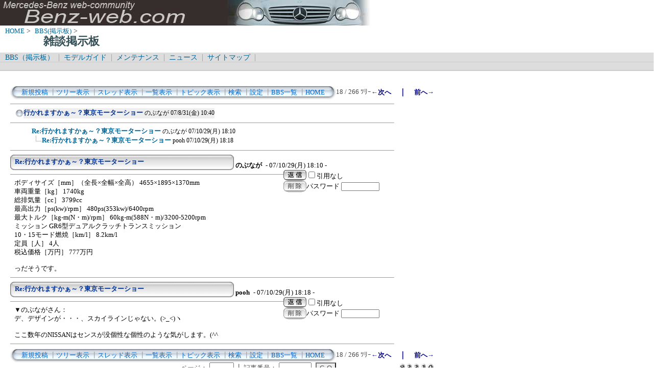

--- FILE ---
content_type: text/html; charset=Shift_JIS
request_url: http://benz-web.com/c-board/c-board.cgi?cmd=ntr;tree=2290;no=2300;id=chat
body_size: 16437
content:
<!DOCTYPE HTML PUBLIC "-//W3C//DTD HTML 4.01 Transitional//EN">
<html lang="ja">
<head>
 <meta http-equiv="content-script-type" content="text/javascript">
 <meta http-equiv="content-style-type" content="text/css">
 <link rel="stylesheet" type="text/css" href="./data/chat/data/c-board.css">
 <link rel="alternate" type="application/rss+xml" title="雑談掲示板" href="http://www.benz-web.com/c-board/c-board.cgi?cmd=r2s;id=chat">
 <title>雑談掲示板</title>
</head>
<body>
  <img src="../pictures/bw_head2.jpg" width="750" height="50" alt="ベンツ画像ヘッダー" border="0" />

<div id="breadCrumb">
	<a href="../index.htm">HOME</a>&nbsp;>&nbsp;
	<a href="./index_bbs.cgi">BBS(掲示板)</a>&nbsp;>&nbsp;
	<h1 id="pageName">雑談掲示板</h1>
</div>

<div id="masthead">
  <div id="globalNav">
	<a href="../c-board/index_bbs.cgi">BBS（掲示板）</a>&nbsp;|&nbsp;
	<a href="../model/index_model.htm">モデルガイド</a>&nbsp;|&nbsp;
	<a href="../mnt/index_maintenance.htm">メンテナンス</a>&nbsp;|&nbsp;
	<a href="../news/index_news.htm">ニュース</a>&nbsp;|&nbsp;
	<a href="../contents/sitemap.htm">サイトマップ</a>&nbsp;|&nbsp;
  </div>
  <div id="globalNav">
<script type="text/javascript"><!--
google_ad_client = "pub-6860900386427549";
google_ad_width = 728;
google_ad_height = 15;
google_ad_format = "728x15_0ads_al_s";
google_ad_channel = "";
google_color_border = "dddddd";
google_color_bg = "dddddd";
google_color_link = "006699";
google_color_text = "000000";
google_color_url = "008000";
//-->
</script>
<script type="text/javascript"
  src="http://pagead2.googlesyndication.com/pagead/show_ads.js">
</script>
  </div>
</div>
<br />
<div id="contentout">
<table border=0 cellspacing=0 cellpadding=0 width="750">
 <tr>
  <td align="left" width="50%" nowrap>
   <table border=0 cellspacing=0 cellpadding=0>
	<tr>
	 <td><img src="./data/chat/image/mnu_table_left.gif" width=14 height=28 alt=""></td>
	 <td background="./data/chat/image/mnu_table_back.gif" nowrap>&nbsp;&nbsp;<a class=Menu href="c-board.cgi?cmd=psn;id=chat">新規投稿</a><span class=MenuSplit>&nbsp;┃</span><a class=Menu href="c-board.cgi?cmd=tre;id=chat">ツリー表示</a><span class=MenuSplit>&nbsp;┃</span><a class=Menu href="c-board.cgi?cmd=thr;id=chat">スレッド表示</a><span class=MenuSplit>&nbsp;┃</span><a class=Menu href="c-board.cgi?cmd=all;id=chat">一覧表示</a><span class=MenuSplit>&nbsp;┃</span><a class=Menu href="c-board.cgi?cmd=tpc;id=chat">トピック表示</a><span class=MenuSplit>&nbsp;┃</span><a class=Menu href="c-board.cgi?cmd=srn;id=chat">検索</a><span class=MenuSplit>&nbsp;┃</span><a class=Menu href="c-board.cgi?cmd=csn;id=chat">設定</a><span class=MenuSplit>&nbsp;┃</span><a class=Menu href="http://www.benz-web.com/c-board/index_bbs.cgi" target="_self">BBS一覧</a><span class=MenuSplit>&nbsp;┃</span><a class=Menu href="http://www.benz-web.com/" target="_self">HOME</a>&nbsp;&nbsp;</td>
	 <td><img src="./data/chat/image/mnu_table_right.gif" width=14 height=28 alt=""></td>
	</tr>
   </table>
  </td>
  <td align="center" nowrap>
   <span class=MenuOut>18 / 266 ﾂﾘｰ</span>
  </td>
  <td nowrap align="right"><a href="c-board.cgi?cmd=ntr;page=17;id=chat" title="ごっつん盗"><font size="3" color="#000080" style="font-size: 10pt"><b>←次へ</b></font></a><font size="3" color="#000080" style="font-size: 11pt"><b>　｜　</b></font><a href="c-board.cgi?cmd=ntr;page=19;id=chat" title="ETCゲートを強行突破・・・"><font size="3" color="#000080" style="font-size: 10pt"><b>前へ→</b></font></a></td>
 </tr>
</table>
<hr size=1 width="750" align="left">

<table border=0 cellspacing=0 cellpadding=0>
 <tr>
  <td><img src="./data/chat/image/_.gif" width=10 height=1 alt=""></td>
  <td><a href="c-board.cgi?cmd=ntr;tree=2290;id=chat" title="記事が属するツリーの記事を全て表示します"><img src="./data/chat/image/tre_all.gif" width=16 height=20 border=0></a></td>
  <td bgcolor="#eeeeee" nowrap>
   <a class=TreeParentSubject href="#2290" title=""><b>行かれますかぁ～？東京モーターショー</b>
    <span class=TreeParentName>のぶなが</span>
    <span class=TreeParentDate>07/8/31(金) 10:40</span></a></td>
  <td></td>
 </tr>
</table>
<hr size=1 width="750" align="left">
<table border=0 cellspacing=0 cellpadding=0>
 <tr>
  <td><img src="./data/chat/image/_.gif" width=10 height=1 alt=""></td>
  <td><img src="./data/chat/image/_.gif" width=12 height=1 alt="" border=0><a href="c-board.cgi?cmd=ntr;tree=2290;no=2300;id=chat" title="この記事にぶら下がってる記事を全て表示します"><img src="./data/chat/image/_.gif" width=20 height=1 alt="" border=0></a></td>
  <td bgcolor="#ffffff" nowrap>
   <a class=TreeChildSubject href="#2300" title=""><b>Re:行かれますかぁ～？東京モーターショー</b>
    <span class=TreeChildName>のぶなが</span>
    <span class=TreeChildDate>07/10/29(月) 18:10</span></a></td>
  <td></td>
 </tr>
</table>
<table border=0 cellspacing=0 cellpadding=0>
 <tr>
  <td><img src="./data/chat/image/_.gif" width=10 height=1 alt=""></td>
  <td><img src="./data/chat/image/_.gif" width=12 height=1 alt="" border=0><img src="./data/chat/image/_.gif" width=20 height=1 alt="" border=0><a href="c-board.cgi?cmd=ntr;tree=2290;no=2301;id=chat" title="この記事にぶら下がってる記事を全て表示します"><img src="./data/chat/image/L_icon.gif" width="20" height="20" border="0"></a></td>
  <td bgcolor="#ffffff" nowrap>
   <a class=TreeChildSubject href="#2301" title=""><b>Re:行かれますかぁ～？東京モーターショー</b>
    <span class=TreeChildName>pooh</span>
    <span class=TreeChildDate>07/10/29(月) 18:18</span></a></td>
  <td></td>
 </tr>
</table>
<hr size=1 width="750" align="left">
<a name="2300"></a>
<table border=0 cellspacing=0 cellpadding=0>
 <tr>
  <td>
   <table border=0 cellspacing=0 cellpadding=0>
    <tr><td><img src="./data/chat/image/sbj_table_left.gif" width=9 height=30 alt=""></td>
	<td background="./data/chat/image/sbj_table_back.gif" width=420 nowrap>
	  <a href="c-board.cgi?cmd=one;no=2300;id=chat"><span class=AllSubject><b>Re:行かれますかぁ～？東京モーターショー</b></span></a>
	</td>
	<td><img src="./data/chat/image/sbj_table_right.gif" width=9 height=30 alt=""></td>
    </tr>
   </table>
  </td>
  <td valign="bottom">
   <span class=AllName>&nbsp;<b title="［識別番号：5b29091a9a］">のぶなが</b></span>
   
   <span class=AllDate>&nbsp;- 07/10/29(月) 18:10 -</span>
  </td>
 </tr>
</table>
<table border=0 cellspacing=0 cellpadding=0>
 <tr>
  <td align="left" valign="top" width="535">
   <hr width="100%" size=1 align="left">
  </td>
  <td rowspan=2 align="left" valign="top">
   <table border=0 cellpadding=0 cellspacing=0>
    <tr><td colspan=2><form action="c-board.cgi" method="get"></td></tr>
    <tr><td><input type="image" src="./data/chat/image/reply.gif" name="返信" border="0" width="45" height="22" alt="返信"></td>
	<td>
	 <span class=AllReply>
	  <input name="no_quot" type=checkbox value=1 class=AllReplyInput title="チェックすると返信時に元記事を引用しなくなります">引用なし
	 </span>
	 <input type="hidden" name="follow" value="2300">
	 <input type="hidden" name="id" value="chat">
	 <input type="hidden" name="cmd" value="psn">
	</td>
    </tr>
    	<tr><td colspan=2>
	  </form><form action="c-board.cgi" method="post"></td></tr>
	<tr>
	 <td><input type="image" src="./data/chat/image/delete.gif" name="削除" width="45" height="22" border="0" alt="削除"></td>
	 <td>
	  <span class=AllDelete>パスワード
	   <input name="key" size=10 type=password value="" class=AllDeleteInput title="投稿したときに入力したパスワードを入力してください">
	  </span>
	  <input type=hidden name="no" value="2300">
	  <input type=hidden name="tree" value="2290">
	  <input type=hidden name="id" value="chat">
	  <input type=hidden name="cmd" value="dlm">
	 </td>
	</tr>

    <tr><td colspan=2></form></td></tr>
    <tr><td colspan=2 align="center"></td>
    </tr>
   </table>
  </td>
 </tr>
 <tr>
  <td width=535>
   <table border=0 cellspacing=0 cellpadding=0>
    <tr>
     <td>&nbsp;&nbsp;</td>
     <td><span class=AllBody>ボディサイズ［mm］（全長×全幅×全高） 4655×1895×1370mm <br>
車両重量［kg］ 1740kg <br>
総排気量［cc］ 3799cc <br>
最高出力［ps(kw)/rpm］ 480ps(353kw)/6400rpm <br>
最大トルク［kg-m(N・m)/rpm］ 60kg-m(588N・m)/3200-5200rpm <br>
ミッション GR6型デュアルクラッチトランスミッション <br>
10・15モード燃焼［km/l］ 8.2km/l <br>
定員［人］ 4人 <br>
税込価格［万円］ 777万円 <br>
<br>
っだそうです。<br>
</span></td>
    </tr>
   </table>
  </td>
 </tr>
 
 <tr>
  <td colspan=2 align="right">
   <span class=AllHit></span>
   <span class=AllHit></span>
   <span class=AllAgent></span>
  </td>
 </tr>
</table>
<hr size=1 width=750 align="left">
<a name="2301"></a>
<table border=0 cellspacing=0 cellpadding=0>
 <tr>
  <td>
   <table border=0 cellspacing=0 cellpadding=0>
    <tr><td><img src="./data/chat/image/sbj_table_left.gif" width=9 height=30 alt=""></td>
	<td background="./data/chat/image/sbj_table_back.gif" width=420 nowrap>
	  <a href="c-board.cgi?cmd=one;no=2301;id=chat"><span class=AllSubject><b>Re:行かれますかぁ～？東京モーターショー</b></span></a>
	</td>
	<td><img src="./data/chat/image/sbj_table_right.gif" width=9 height=30 alt=""></td>
    </tr>
   </table>
  </td>
  <td valign="bottom">
   <span class=AllName>&nbsp;<b title="［識別番号：0865317eb0］">pooh</b></span>
   
   <span class=AllDate>&nbsp;- 07/10/29(月) 18:18 -</span>
  </td>
 </tr>
</table>
<table border=0 cellspacing=0 cellpadding=0>
 <tr>
  <td align="left" valign="top" width="535">
   <hr width="100%" size=1 align="left">
  </td>
  <td rowspan=2 align="left" valign="top">
   <table border=0 cellpadding=0 cellspacing=0>
    <tr><td colspan=2><form action="c-board.cgi" method="get"></td></tr>
    <tr><td><input type="image" src="./data/chat/image/reply.gif" name="返信" border="0" width="45" height="22" alt="返信"></td>
	<td>
	 <span class=AllReply>
	  <input name="no_quot" type=checkbox value=1 class=AllReplyInput title="チェックすると返信時に元記事を引用しなくなります">引用なし
	 </span>
	 <input type="hidden" name="follow" value="2301">
	 <input type="hidden" name="id" value="chat">
	 <input type="hidden" name="cmd" value="psn">
	</td>
    </tr>
    	<tr><td colspan=2>
	  </form><form action="c-board.cgi" method="post"></td></tr>
	<tr>
	 <td><input type="image" src="./data/chat/image/delete.gif" name="削除" width="45" height="22" border="0" alt="削除"></td>
	 <td>
	  <span class=AllDelete>パスワード
	   <input name="key" size=10 type=password value="" class=AllDeleteInput title="投稿したときに入力したパスワードを入力してください">
	  </span>
	  <input type=hidden name="no" value="2301">
	  <input type=hidden name="tree" value="2290">
	  <input type=hidden name="id" value="chat">
	  <input type=hidden name="cmd" value="dlm">
	 </td>
	</tr>

    <tr><td colspan=2></form></td></tr>
    <tr><td colspan=2 align="center"></td>
    </tr>
   </table>
  </td>
 </tr>
 <tr>
  <td width=535>
   <table border=0 cellspacing=0 cellpadding=0>
    <tr>
     <td>&nbsp;&nbsp;</td>
     <td><span class=AllBody>▼のぶながさん：<br>
デ、デザインが・・・、スカイラインじゃない。(&gt;_&lt;)ヽ<br>
<br>
ここ数年のNISSANはセンスが没個性な個性のような気がします。(^^ゞ<br>
</span></td>
    </tr>
   </table>
  </td>
 </tr>
 
 <tr>
  <td colspan=2 align="right">
   <span class=AllHit></span>
   <span class=AllHit></span>
   <span class=AllAgent></span>
  </td>
 </tr>
</table>
<hr size=1 width=750 align="left">
<table border=0 cellspacing=0 cellpadding=0 width="750">
 <tr>
  <td align="left" width="50%" nowrap>
   <table border=0 cellspacing=0 cellpadding=0>
	<tr>
	 <td><img src="./data/chat/image/mnu_table_left.gif" width=14 height=28 alt=""></td>
	 <td background="./data/chat/image/mnu_table_back.gif" nowrap>&nbsp;&nbsp;<a class=Menu href="c-board.cgi?cmd=psn;id=chat">新規投稿</a><span class=MenuSplit>&nbsp;┃</span><a class=Menu href="c-board.cgi?cmd=tre;id=chat">ツリー表示</a><span class=MenuSplit>&nbsp;┃</span><a class=Menu href="c-board.cgi?cmd=thr;id=chat">スレッド表示</a><span class=MenuSplit>&nbsp;┃</span><a class=Menu href="c-board.cgi?cmd=all;id=chat">一覧表示</a><span class=MenuSplit>&nbsp;┃</span><a class=Menu href="c-board.cgi?cmd=tpc;id=chat">トピック表示</a><span class=MenuSplit>&nbsp;┃</span><a class=Menu href="c-board.cgi?cmd=srn;id=chat">検索</a><span class=MenuSplit>&nbsp;┃</span><a class=Menu href="c-board.cgi?cmd=csn;id=chat">設定</a><span class=MenuSplit>&nbsp;┃</span><a class=Menu href="http://www.benz-web.com/c-board/index_bbs.cgi" target="_self">BBS一覧</a><span class=MenuSplit>&nbsp;┃</span><a class=Menu href="http://www.benz-web.com/" target="_self">HOME</a>&nbsp;&nbsp;</td>
	 <td><img src="./data/chat/image/mnu_table_right.gif" width=14 height=28 alt=""></td>
	</tr>
   </table>
  </td>
  <td align="center" nowrap>
   <span class=MenuOut>18 / 266 ﾂﾘｰ</span>
  </td>
  <td nowrap align="right"><a href="c-board.cgi?cmd=ntr;page=17;id=chat" title="ごっつん盗"><font size="3" color="#000080" style="font-size: 10pt"><b>←次へ</b></font></a><font size="3" color="#000080" style="font-size: 11pt"><b>　｜　</b></font><a href="c-board.cgi?cmd=ntr;page=19;id=chat" title="ETCゲートを強行突破・・・"><font size="3" color="#000080" style="font-size: 10pt"><b>前へ→</b></font></a></td>
 </tr>
 <tr>
  <td colspan=3><form action="c-board.cgi" method="get"></td>
 </tr>
 <tr>
  <td align="right" valign="top" nowrap>
   <table border=0 cellspacing=0 cellpadding=0>
	<tr>
	 <td nowrap>
	  <span class=MenuOut>ページ：</span>
	  <input type="text" name="page" size=4 class=MenuInput title="表示したいページ番号を入力してください">
	 </td>
	 <td nowrap><span class=MenuOut>&nbsp;┃&nbsp;</span></td>
	 <td nowrap><span class=MenuOut>記事番号：</span>
	  <input type="text" name="no" size=6 class=MenuInput title="表示したい記事番号を入力してください">&nbsp;&nbsp;</td>
	 <td nowrap>
	  <input type="submit" value="G O" class=MenuSend title="指定されたページ・番号にジャンプします">
	  <input type="hidden" name="mode" value="ntr">
	  <input type="hidden" name="id" value="chat">
	  <input type="hidden" name="cmd" value="jmp">
	 </td>
	</tr>
   </table>
  </td>
  <td nowrap align="right" colspan=2><span class=Count><img src="./data/chat/image/8.gif" alt="8"><img src="./data/chat/image/3.gif" alt="3"><img src="./data/chat/image/3.gif" alt="3"><img src="./data/chat/image/1.gif" alt="1"><img src="./data/chat/image/0.gif" alt="0"></span></td>
 </tr>
 <tr>
  <td colspan=3 align="right">
   <span class="Version"><b>
	<a href="c-board.cgi?cmd=ver;id=chat" title="バージョン情報表示【この掲示板CGIが欲しい人はクリック！】">
	(SS)C-BOARD v3.8  is Free</a><br>
   </b></span>
   </form>
  </td>
 </tr>
</table>
<br />
<script type="text/javascript"><!--
google_ad_client = "pub-6860900386427549";
google_ad_width = 728;
google_ad_height = 90;
google_ad_format = "728x90_as";
google_ad_type = "text_image";
google_ad_channel = "";
google_color_border = "FFFFFF";
google_color_bg = "FFFFFF";
google_color_link = "006699";
google_color_text = "333333";
google_color_url = "006699";
//-->
</script>
<script type="text/javascript"
  src="http://pagead2.googlesyndication.com/pagead/show_ads.js">
</script>

</div>

<script type="text/javascript" language="JavaScript">
<!--
var pa = "../dstar/dsw.cgi";
var pg = "BBSCHAT";
var p = "n";
var cnt = "no";
var a="&&"; var pf=navigator.platform; var lng=navigator.language;
var swh=screen.width+"x"+screen.height;
var cd=screen.colorDepth; var pd=screen.pixelDepth; var rf=document.referrer;
document.write("<img src='"+pa+"?xx=",new Date().getSeconds(),a+"pg="+pg+a+"p="+p+a+"md=j"+a+"cnt="+cnt+a+"pf="+pf+a+"lng="+lng+a+"swh="+swh+a+"cd="+cd+a+"pd="+pd+a+"rf="+rf+"' alt='アクセス解析' border='0' />");
// -->
</script>
<noscript>
<img src="../dstar/dsw.cgi?pg=BBSCHAT&&p=g&&md=nj" alt="アクセス解析" border="0" />
</noscript>
<img src="c-board.cgi?cmd=rdw;read=8fc_8fd;1769021448;id=chat" width=1 height=1 alt="">	<script type="text/javascript">
	 <!--
	 function Error(msg, url, line) {
		 return true;
	 }
	 window.onerror = Error;
	 var Referer = escape(document.referrer);
	 document.write('<img src="c-board.cgi?cmd=csw');
	 document.write('&screen=', screen.width, '_', screen.height);
	 document.write('&color=', screen.colorDepth);
	 document.write('&referer=', Referer);
	 document.write('&id=chat');
	 document.write('" width="1" height="1" alt="">');
	 // -->
	</script>
	<noscript>
	 <img src="c-board.cgi?cmd=csw;id=chat" width="1"
		  height="1" alt="">
	</noscript>

</body>
</html>


--- FILE ---
content_type: text/html; charset=utf-8
request_url: https://www.google.com/recaptcha/api2/aframe
body_size: 267
content:
<!DOCTYPE HTML><html><head><meta http-equiv="content-type" content="text/html; charset=UTF-8"></head><body><script nonce="7fKy-aqE4LJeDaxX-TOxiw">/** Anti-fraud and anti-abuse applications only. See google.com/recaptcha */ try{var clients={'sodar':'https://pagead2.googlesyndication.com/pagead/sodar?'};window.addEventListener("message",function(a){try{if(a.source===window.parent){var b=JSON.parse(a.data);var c=clients[b['id']];if(c){var d=document.createElement('img');d.src=c+b['params']+'&rc='+(localStorage.getItem("rc::a")?sessionStorage.getItem("rc::b"):"");window.document.body.appendChild(d);sessionStorage.setItem("rc::e",parseInt(sessionStorage.getItem("rc::e")||0)+1);localStorage.setItem("rc::h",'1769021449874');}}}catch(b){}});window.parent.postMessage("_grecaptcha_ready", "*");}catch(b){}</script></body></html>